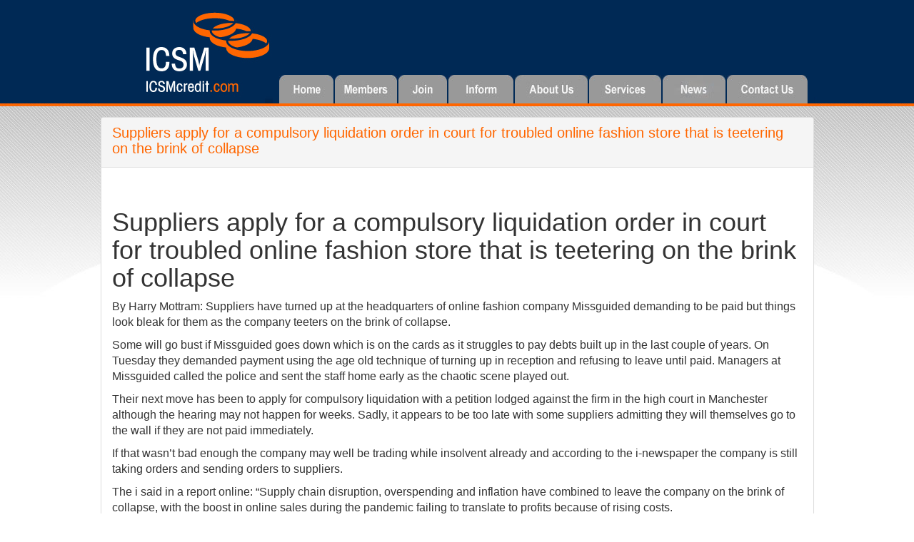

--- FILE ---
content_type: text/html; charset=UTF-8
request_url: https://www.icsmcredit.com/news/viewpost.php?id=556
body_size: 9762
content:
<!DOCTYPE html PUBLIC "-//W3C//DTD XHTML 1.0 Strict//EN" "http://www.w3.org/TR/xhtml1/DTD/xhtml1-strict.dtd">
<html xmlns="http://www.w3.org/1999/xhtml" xml:lang="en" lang="en" dir="ltr">
<head>
  <title>ICSM - Take Control Of Your Finances</title>
  <!-- Contents -->
  <meta http-equiv="Content-Type" content="text/html; charset=ISO-8859-1" />
  <meta http-equiv="Content-Language" content="en" />
  <meta http-equiv="last-modified" content="27 January 2012" />
  <meta http-equiv="Content-Type-Script" content="text/javascript" />
  <meta name="description" content="" />
  <meta name="keywords" content="" />
  <!-- imCustomHead -->
  <meta http-equiv="Expires" content="0" />
  <meta name="Resource-Type" content="document" />
  <meta name="Distribution" content="global" />
  <meta name="Robots" content="index, follow" />
  <meta name="Revisit-After" content="7 days" />
  <meta name="Rating" content="general" />
  <!-- core CSS -->
  <link type="text/css" href="css/bootstrap.min.css" rel="stylesheet">
  <link type="text/css" href="css/font-awesome.css" rel="stylesheet">
  <link type="text/css" href="css/news.css" rel="stylesheet">
  
  <!--[if lt IE 9]>
    <script src="../js/html5shiv.js"></script>
    <script src="../js/respond.min.js"></script>
  <![endif]-->
  <!-- Global site tag (gtag.js) - Google Analytics -->
  <script async src="https://www.googletagmanager.com/gtag/js?id=UA-125191920-1"></script>
  <script>
    window.dataLayer = window.dataLayer || [];
    function gtag(){dataLayer.push(arguments);}
    gtag('js', new Date());

    gtag('config', 'UA-125191920-1');
  </script>
<!-- Matomo -->
<script type="text/javascript">
  var _paq = window._paq || [];
  /* tracker methods like "setCustomDimension" should be called before "trackPageView" */
  _paq.push(['trackPageView']);
  _paq.push(['enableLinkTracking']);
  (function() {
    var u="//www.icsmcredit.com/admin/matomo/";
    _paq.push(['setTrackerUrl', u+'matomo.php']);
    _paq.push(['setSiteId', '1']);
    var d=document, g=d.createElement('script'), s=d.getElementsByTagName('script')[0];
    g.type='text/javascript'; g.async=true; g.defer=true; g.src=u+'matomo.js'; s.parentNode.insertBefore(g,s);
  })();
</script>
<!-- End Matomo Code -->


  <style>
    body,p{
      font-size:16px;
    }
    .blog-post-content {
      padding: 15px;
    }
  </style>
</head>
<body>
<div id="imSite">
  <div id="imHeader">
    <div class="menuhold">
      <div id="imMenuMain">
        <!-- Menu START -->
        <a name="imGoToMenu"></a>
        <div id="imMnMn">
          <ul>
            <li><a class="imMnItm_1" href="../index.htm" title=""><span class="imHidden">HOME</span></a></li>
            <li><a class="imMnItm_2" href="../search.php" title=""><span class="imHidden">SEARCH</span></a></li>
            <li><a class="imMnItm_3" href="../join.htm" title=""><span class="imHidden">JOIN</span></a></li>
            <li><a class="imMnItm_4" href="../inform.htm" title=""><span class="imHidden">INFORM</span></a></li>
            <li><a class="imMnItm_5" href="../about.htm" title=""><span class="imHidden">ABOUT</span></a></li>
            <li><a class="imMnItm_6" href="../services.htm" title=""><span class="imHidden">SERVICES</span></a></li>
            <li><a class="imMnItm_7" href="../news/index.php" title=""><span class="imHidden">ADVICE</span></a></li>
            <li><a class="imMnItm_8" href="../contact_us.htm" title=""><span class="imHidden">CONTACT US</span></a></li>
          </ul>
        </div>
        <!-- Menu END -->
      </div>
    </div>
  </div>
  
  <div id="imBody">
    <div id="imContent">
       
      <div class="panel panel-default blog-post">
        <div class="panel-heading">
          <h3 class="panel-title blog-post-title">Suppliers apply for a compulsory liquidation order in court for troubled online fashion store that is teetering on the brink of collapse</h3>          
        </div>

        <div class="row">
          <div class="col-lg-12">
            
            <div id="blog-post" class="blog-post-content">
              <p><img src="../../images/Missguided.png" alt="" width="600" height="276" /></p>
<h1>Suppliers apply for a compulsory liquidation order in court for troubled online fashion store that is teetering on the brink of collapse</h1>
<p>By Harry Mottram: Suppliers have turned up at the headquarters of online fashion company Missguided demanding to be paid but things look bleak for them as the company teeters on the brink of collapse.</p>
<p>Some will go bust if Missguided goes down which is on the cards as it struggles to pay debts built up in the last couple of years. On Tuesday they demanded payment using the age old technique of turning up in reception and refusing to leave until paid. Managers at Missguided called the police and sent the staff home early as the chaotic scene played out.</p>
<p>Their next move has been to apply for compulsory liquidation with a petition lodged against the firm in the high court in Manchester although the hearing may not happen for weeks. Sadly, it appears to be too late with some suppliers admitting they will themselves go to the wall if they are not paid immediately. &nbsp;</p>
<p>If that wasn&rsquo;t bad enough the company may well be trading while insolvent already and according to the i-newspaper the company is still taking orders and sending orders to suppliers.</p>
<p>The i said in a report online: &ldquo;Supply chain disruption, overspending and inflation have combined to leave the company on the brink of collapse, with the boost in online sales during the pandemic failing to translate to profits because of rising costs.</p>
<p>&ldquo;In December, the company made redundancies and tried to stay afloat by selling a 50 per cent share of the business to private equity firm Alteri, which focuses on underperforming businesses. Soon afterwards, clothing suppliers were told they would have to cut their prices by 30 per cent, even on orders they had already delivered, according to multiple sources.&rdquo;</p>
<p>With a partnership with the TV reality shoe Love Island it was thought the company would be highly profitable but the rag trade is notoriously competitive with very slim margins. Ian Carrotte of ICSM said members of the credit intelligence group had sounded alarm bells weeks ago as rumours of non payment of invoices by Missguided began to circulate.</p>
<p>&ldquo;I understand one supplier is owed two million pounds,&rdquo; he said, &ldquo;and I&rsquo;ve heard of another selling personal jewellery so as to be able to pay staff. The moment a customer fails to pay on time then credit to them should stop. I know that is difficult with a large order so we always advise breaking orders into chunks so invoices are going out as a large amount of work is taking place. That way the whole order isn&rsquo;t lost if the client goes into administration.&rdquo;</p>
<p><img src="https://www.icsmcredit.com/images/ICSM_RGB_BL.jpg" alt="" width="250" height="160" /></p>
<p><strong>About ICSM Credit</strong></p>
<p>ICSM Credit has more than four decades of experience as a credit intelligence group whose members gain inside information about firms in trouble allowing them to avoid bad debts and rogue traders.&nbsp;<strong><em>To join costs less than a tank of fuel - while at the moment there's a special free temporary membership offer during the Covid-19 crisis which gives access to free legal letters.</em></strong>&nbsp;ICSM also has an effective debt collecting service which has a global reach - ask for details from Paul.</p>
<p>For details about ICSM Credit call 0844 854 1850 or visit the website&nbsp;<a href="http://www.icsmcredit.com/">www.icsmcredit.com</a>&nbsp;or email Ian at Ian.carrotte@icsmcredit.com on how to subscribe and to join the UK&rsquo;s credit intelligence network to avoid bad debts and late payers. Follow ICSM Credit on FaceBook, Twitter and YouTube and Ian Carrotte on LinkedIn.</p>
<p>To keep up to date subscribe to the FREE ICSM Credit Newsletter to hear all the latest insolvency news and to see who has gone out of business click on the orange panel on the top left of the home page of the website&nbsp;<a href="http://www.icsmcredit.com/">www.icsmcredit.com</a>&nbsp;or send an email to Ian.carrotte@icsmcredit.com</p>
<p>For details for the work of the journalist Harry Mottram visit&nbsp;<a href="http://www.harrymottram.co.uk/">www.harrymottram.co.uk</a></p>              <br />
              <div style="text-align:right;">
                <a href="./"><i class="fa fa-chevron-circle-left" aria-hidden="true"></i> Return </a>
              </div>
            </div>
          </div>
        </div>   
        
        <div class="panel-footer blog-footer">
          Posted by Harry Mottram on 27th May 2022 14:39:27        </div>
      </div>
      <!-- Page END -->
    </div>
  </div>
</div>
 
 <div id="imFooter">
        <div class="footercontain">
            <div class="leftfoot">
                <span class="orangehilite">Tel</span> 0844 854 1850
                <span class="orangeblank">___</span>
                <span class="orangehilite">Fax</span> 01454 327 355
            </div>
            <div class="rightfoot">
        			 <a href="privacy_policy2.htm">Privacy Policy</a>
        			 &nbsp;&nbsp;&copy; ICSM
                <script type="text/javascript">
                    document.write(new Date().getFullYear());
                </script> 
                <span class="orangehilite">All Rights Reserved</span>
            </div>
        </div>
    </div>
 <script src="js/jquery.js"></script>
 <script src="js/bootstrap.min.js"></script>
 <script src="//cdn.tinymce.com/4/tinymce.min.js"></script>
</body>
</html>

--- FILE ---
content_type: text/css
request_url: https://www.icsmcredit.com/news/css/news.css
body_size: 19629
content:
body {
  font-size:14px;
  
  margin:0;
  padding:0;
  background-image:url(../images/bodyimages/bg.jpg);
  background-repeat:no-repeat;
  background-position:center top;
  background-color:#FFF;
}

p {
  font-size:14px;
}

.imHidden {
  display:none;
}

/* -- Menu Main Settings -- */

#imMnMn {
  padding-top:0px;
}
#imMnMn ul, #imMnMn ul li {
  margin:0;
  padding:0;
  list-style:none;
  z-index:1000;
  cursor:pointer;
}
#imMnMn ul li {
  position:relative;
  float:left;
  padding-right:0px;
}
#imMnMn ul a {
  display:block;
  text-decoration:none;
  height:40px;
  width:100px;
  float:none !important;
  float:left;
}

/* -- Menu Main Images -- */

#imMnMn ul li a.imMnItm_1 {
  background:url('../images/buttons/homeoff.jpg') no-repeat top left;
  width:78px;
}
#imMnMn ul li:hover a.imMnItm_1, #imMnMn ul li a:hover.imMnItm_1 {
  background:url('../images/buttons/homeon.jpg') no-repeat top left;
  width:78px;
}
#imMnMn ul li a.imMnItm_2 {
  background:url('../images/buttons/searchoff.jpg') no-repeat top left;
  width:89px;
}
#imMnMn ul li:hover a.imMnItm_2, #imMnMn ul li a:hover.imMnItm_2 {
  background:url('../images/buttons/searchon.jpg') no-repeat top left;
  width:89px;
}
#imMnMn ul li a.imMnItm_3 {
  background:url('../images/buttons/joinoff.jpg') no-repeat top left;
  width:70px;
}
#imMnMn ul li:hover a.imMnItm_3, #imMnMn ul li a:hover.imMnItm_3 {
  background:url('../images/buttons/joinon.jpg') no-repeat top left;
  width:70px;
}
#imMnMn ul li a.imMnItm_4 {
  background:url('../images/buttons/informoff.jpg') no-repeat top left;
  width:93px;
}
#imMnMn ul li:hover a.imMnItm_4, #imMnMn ul li a:hover.imMnItm_4 {
  background:url('../images/buttons/informon.jpg') no-repeat top left;
  width:93px;
}
#imMnMn ul li a.imMnItm_5 {
  background:url('../images/buttons/aboutoff.jpg') no-repeat top left;
  width:104px;
}
#imMnMn ul li:hover a.imMnItm_5, #imMnMn ul li a:hover.imMnItm_5 {
  background:url('../images/buttons/abouton.jpg') no-repeat top left;
  width:104px;
}
#imMnMn ul li a.imMnItm_6 {
  background:url('../images/buttons/servicesoff.jpg') no-repeat top left;
  width:103px;
}
#imMnMn ul li:hover a.imMnItm_6, #imMnMn ul li a:hover.imMnItm_6 {
  background:url('../images/buttons/serviceson.jpg') no-repeat top left;
  width:103px;
}
#imMnMn ul li a.imMnItm_7 {
  background:url('../images/buttons/newsoff.jpg') no-repeat top left;
  width:90px;
}
#imMnMn ul li:hover a.imMnItm_7, #imMnMn ul li a:hover.imMnItm_7 {
  background:url('../images/buttons/newson.jpg') no-repeat top left;
  width:90px;
}
#imMnMn ul li a.imMnItm_8 {
  background:url('../images/buttons/contactoff.jpg') no-repeat top left;
  width:114px;
}
#imMnMn ul li:hover a.imMnItm_8, #imMnMn ul li a:hover.imMnItm_8 {
  background:url('../images/buttons/contacton.jpg') no-repeat top left;
  width:114px;
}

/* -- Menu Level -- */

#imMnMn ul ul {
  display:none;
  position:absolute;
  top:40px;
  left:0px;
}
#imMnMn ul ul ul {
  top:0;
  left:149px;
}
#imMnMn ul ul li {
  float:left !important;
  float:none;
  display:block !important;
  display:inline;
}
#imMnMn ul li:hover li a, #imMnMn ul li.iehover li a, #imMnMn ul li:hover li:hover li a, #imMnMn ul li.iehover li.iehover li a, #imMnMn ul li:hover li:hover li:hover li a, #imMnMn ul li.iehover li.iehover li.iehover li a {
  padding:6px 3px 6px 6px;
  height:auto !important;
  height:1%;
  font:13px Arial;
  background-color:#FF6600;
  background-image:url('');
  color:#FFFFFF;
  border:1px solid #999999;
filter:progid:DXImageTransform.Microsoft.Alpha(opacity=100);
  opacity:1.0;
  width:139px;
  float:left !important;
  float:none;
  margin-bottom:0 !important;
  margin-bottom:-1px;
  text-align:center;
}
#imMnMn ul li li {
  padding-bottom:0;
  margin-bottom:-1px;
}
#imMnMn ul li:hover li a:hover, #imMnMn ul li:hover li:hover a, #imMnMn ul li.iehover li a:hover, #imMnMn ul li.iehover li.iehover a, #imMnMn ul li:hover li:hover li a:hover, #imMnMn ul li:hover li:hover li:hover a, #imMnMn ul li.iehover li.iehover li a:hover, #imMnMn ul li.iehover li.iehover li.iehover a, #imMnMn ul li:hover li:hover li:hover li a:hover, #imMnMn ul li.iehover li.iehover li.iehover li a:hover {
  background-color:#999999;
  background-image:url('');
  color:#FFFFFF;
}
#imMnMn ul li:hover ul ul, #imMnMn ul li:hover ul ul ul, #imMnMn ul li.iehover ul ul, #imMnMn ul li.iehover ul ul ul {
  display:none;
}
#imMnMn ul li:hover ul, #imMnMn ul ul li:hover ul, #imMnMn ul ul ul li:hover ul, #imMnMn ul li.iehover ul, #imMnMn ul ul li.iehover ul, #imMnMn ul ul ul li.iehover ul {
  display:block;
}

/* Blog name and description */
.blog-title {
  margin-top: 20px;
  margin-bottom: 0;
  font-size: 40px;
  font-weight: normal;
  padding-top: 20px;
  padding-bottom: 20px;
  color: #999;
}

.blog-description {
  font-size: 20px;
  color: #999;
}


/* Blog posts */
.blog-post {
  margin-bottom: 60px;
}
.blog-post-title {
  margin-bottom: 5px;
  font-size: 20px;
  color: #ff6600;
}
.blog-post-img{
  float: left;
  margin: 15px;
  width: 200px;
}
.blog-post-meta {
  margin-bottom: 20px;
  color: #999;
}
/* Footer */
.blog-footer {
  padding: 10px 10px;
  color: #999;
  text-align: right;
  background-color: #f9f9f9;
  border-top: 1px solid #e5e5e5;
}
.blog-footer p:last-child {
  margin-bottom: 0;
}
.blog-date {
  color: #999;
  text-align: right;
}
.blog-page {
  margin-top:40px;
}

#imSite {
  width:999px;
  margin:0px auto;
  text-align:left;
}
#imHeader {
  height:149px;
  background-image:url(../images/bodyimages/top.jpg);
  background-repeat:no-repeat;
  background-position:center top;
}

#imMenuMain {
  height:30px;
  padding:1px 0px 0 0px;
}
#imContent {
  clear:left;
  padding-top:15px;
}
#imFooter {
  clear:both;
  background-color:#FFF;
  background-image:url(../images/images/footstrip.jpg);
}
.menuhold {
  padding-top:104px;
  padding-right:0px;
  padding-bottom:0px;
  padding-left:250px;
}
.whitewrapper {
  background-color:#FFF;
}
.hmlftpnl {
  background-image:url(../images/bodyimages/leftstripbg.jpg);
  background-repeat:repeat-y;
  float:left;
  width:235px;
  padding-left:8px;
}
.footerspacer {
  height:8px;
  clear:both;
}
.mainbodycontent {
  float:left;
  width:513px;
}
.hmrghtpnl {
  background-image:url(../images/bodyimages/rightstripbg.jpg);
  background-repeat:repeat-y;
  float:right;
  padding-right:8px;
  width:235px;
}
.textermain {
  font-family:arial;
  font-size:12px;
  color:#666;
  padding-right:30px;
  padding-left:54px;
  line-height:16px;
}
.bulletholders {
  padding-right:30px;
  font-family:arial;
  font-size:12px;
  color:#666;
  font-weight:bold;
  line-height:16px;
  padding-left:13px;
}
.hmquotebox {
  background-image:url(../images/bodyimages/speecher.jpg);
  height:244px;
  padding-right:60px;
  padding-left:60px;
}
.ltdpagecontent {
  background-image:url(../images/bodyimages/ltd_co_rep_head.jpg);
  background-repeat:no-repeat;
  height:213px;
}
.about1content {
  background-image:url(../images/bodyimages/about1head.jpg);
  background-repeat:no-repeat;
  height:213px;
}
.searchcontent {
  background-image:url(../images/bodyimages/search_head.jpg);
  background-repeat:no-repeat;
  height:213px;
}
.allpagestrip {
  margin-bottom:10px;
}
.footercontain {
  height:31px;
  width:999px;
  margin-right:auto;
  margin-left:auto;
  padding-top:14px;
  font-family:arial;
  font-size:10px;
  color:#FFF;
}
.leftfoot {
  float:left;
  padding-left:8px;
}
.rightfoot {
  float:right;
  text-align:right;
}
.homerightfoot {
  float:right;
  text-align:right;
  padding-right:8px;
}
.orangehilite {
  color:#FFB27F;
}
.orangeblank {
  color:#FF6600;
}
.menuorange {
  color:#FF6600;
  text-transform:uppercase;
  background-image:url(../images/bodyimages/sidemenuon.jpg);
  background-repeat:no-repeat;
  height:17px;
  padding-bottom:6px;
  font-size:12px;
}
.menuorange a:link {
  color:#FF6600;
  text-decoration:none;
}
.menuorange a:visited {
  text-decoration:none;
  color:#FF6600;
}
.menuorange a:hover {
  text-decoration:none;
  color:#FF6600;
}
.menuorange a:active {
  text-decoration:none;
  color:#FF6600;
}
.menuorangeoff {
  color:#FF6600;
  text-transform:uppercase;
  background-image:url(../images/bodyimages/sidemenuoff.jpg);
  background-repeat:no-repeat;
  height:17px;
  font-size:12px;
  padding-bottom:9px;
}
.menuorangeoff a:link {
  color:#FF6600;
  text-decoration:none;
}
.menuorangeoff a:visited {
  text-decoration:none;
  color:#FF6600;
}
.menuorangeoff a:hover {
  text-decoration:none;
  color:#FF6600;
}
.menuorangeoff a:active {
  text-decoration:none;
  color:#FF6600;
}
.leftcolhold {
  float:left;
  width:213px;
  background-image:url(../images/bodyimages/leftcolstrip.jpg);
  background-repeat:repeat-y;
  padding-left:20px;
  padding-right:10px;
  font-family:arial;
  font-size:11px;
  color:#FFF;
  line-height:20px;
  position:relative;
  top:-3px;
}
.leftcolxtra {
  float:left;
  width:235px;
  background-image:url(../images/bodyimages/leftcolstrip.jpg);
  background-repeat:repeat-y;
  font-family:arial;
  font-size:11px;
  color:#FFF;
  padding-left:8px;
}
.rightcollay {
  float:right;
  width:723px;
  font-family:arial;
  font-size:12px;
  color:#666;
  line-height:17px;
}
.pagemenus {
  font-family:arial;
  font-size:12px;
  line-height:24px;
  color:#002854;
  padding-bottom:20px;
  padding-top:7px;
}
.pagemenus a:link {
  color:#002854;
  text-decoration:none;
}
.pagemenus a:visited {
  text-decoration:none;
  color:#002854;
}
.pagemenus a:hover {
  text-decoration:none;
  color:#002854;
}
.pagemenus a:active {
  text-decoration:none;
  color:#002854;
}
#menuselecta {
  font-family:arial;
}
#menuselecta a:link {
  color:#fff;
  text-decoration:none;
}
#menuselecta a:visited {
  text-decoration:none;
  color:#fff;
}
#menuselecta a:hover {
  text-decoration:none;
  color:#fff;
}
#menuselecta a:active {
  text-decoration:none;
  color:#fff;
}
.footspace {
  clear:both;
  height:8px;
}
.leftism1 {
  float:left;
  width:204px;
  padding-right:15px;
  padding-left:23px;
  padding-top:186px;
  font-family:arial;
  color:#FFF;
  font-size:10px;
  line-height:11px;
}
.rightism1 {
  float:right;
  width:204px;
  padding-right:23px;
  padding-left:15px;
  padding-top:186px;
  font-family:arial;
  color:#FFF;
  font-size:10px;
  line-height:11px;
}
.jointoday {
  padding-bottom:6px;
}
.informus {
  padding-bottom:6px;
}
.needhelp {
  padding-bottom:8px;
}
.linkholderz {
  height:17px;
}
.spacer {
  height:99px;
}
.spacernew {
  height:96px;
}
.spacer2 {
  height:99px;
}
.spacer2new {
  height:93px;
}
.spacer3 {
  height:30px;
}
.homectrtxt {
  padding-top:50px;
}
.homectrtxt {
  float:left;
  padding-top:200px;
  font-family:arial;
  font-size:12px;
  color:#666;
  width:510px;
  line-height:16px;
}
.hometptxt {
  padding-right:20px;
  padding-left:36px;
}
.homebullets li {
  list-style-image:url(../images/bodyimages/bullets.gif);
  list-style-type:disc;
  font-size:12px;
}
.homebullets a:link {
  color:#666;
  text-decoration:none;
}
.homebullets a:visited {
  text-decoration:none;
  color:#666;
}
.homebullets a:hover {
  text-decoration:none;
  color:#666;
}
.homebullets a:active {
  text-decoration:none;
  color:#666;
}
.bullettxt {
  padding-right:0px;
  padding-left:15px;
  font-weight:bold;
  line-height:20px;
}
.smallstar {
  font-size:9px;
}
.blankcontent {
  background-image:url(../images/bodyimages/blank_head.jpg);
  background-repeat:no-repeat;
  height:213px;
  border:0px solid black;
}
.join1content {
  background-image:url(../images/bodyimages/join_head.jpg);
  background-repeat:no-repeat;
  height:213px;
  border:1px solid black;
}
.inform1content {
  background-image:url(../images/bodyimages/inform_head.jpg);
  background-repeat:no-repeat;
  height:213px;
}
.hawd1content {
  background-image:url(../images/bodyimages/hawd_head.jpg);
  background-repeat:no-repeat;
  height:213px;
}
.faqs1content {
  background-image:url(../images/bodyimages/faqs_head.jpg);
  background-repeat:no-repeat;
  height:213px;
}
.services1content {
  background-image:url(../images/bodyimages/services_head.jpg);
  background-repeat:no-repeat;
  height:213px;
}
.aboutus1content {
  background-image:url(../images/bodyimages/aboutus_head.jpg);
  background-repeat:no-repeat;
  height:213px;
}
.quotes1content {
  background-image:url(../images/bodyimages/quotes_head.jpg);
  background-repeat:no-repeat;
  height:213px;
}
.nonltdco1content {
  background-image:url(../images/bodyimages/nonltdco_head.jpg);
  background-repeat:no-repeat;
  height:213px;
}
.nonltddatascanhead {
  background-image:url(../images/bodyimages/nonltddatascanhead.jpg);
  background-repeat:no-repeat;
  height:213px;
}
.nonltdsamples {
  background-image:url(../images/bodyimages/nonltdsampleshead.jpg);
  background-repeat:no-repeat;
  height:213px;
}
.icsmdatabase {
  background-image:url(../images/bodyimages/icsmdatabase_head.jpg);
  background-repeat:no-repeat;
  height:213px;
}
.ltdcodirectors {
  background-image:url(../images/bodyimages/ltdcodirectors_head.jpg);
  background-repeat:no-repeat;
  height:213px;
}
.ltdindivdirectors {
  background-image:url(../images/bodyimages/ltdindiv_head.jpg);
  background-repeat:no-repeat;
  height:213px;
}
.ltdaccimgdirectors {
  background-image:url(../images/bodyimages/ltdaccimg_head.jpg);
  background-repeat:no-repeat;
  height:213px;
}
.datamultihead {
  background-image:url(../images/bodyimages/datamulti_head.jpg);
  background-repeat:no-repeat;
  height:213px;
}
.dataclienthead {
  background-image:url(../images/bodyimages/dataclient_head.jpg);
  background-repeat:no-repeat;
  height:213px;
}
.dataclientgoldhead {
  background-image:url(../images/bodyimages/dataclientgold_head.jpg);
  background-repeat:no-repeat;
  height:213px;
}
.icsmsftynethead {
  background-image:url(../images/bodyimages/icsmsftynet_head.jpg);
  background-repeat:no-repeat;
  height:213px;
}
.icsmequihead {
  background-image:url(../images/bodyimages/icsmequi_head.jpg);
  background-repeat:no-repeat;
  height:213px;
}
.equicredprof_head {
  background-image:url(../images/bodyimages/equicredprof_head.jpg);
  background-repeat:no-repeat;
  height:213px;
}
.equiconprof_head {
  background-image:url(../images/bodyimages/equiconprof_head.jpg);
  background-repeat:no-repeat;
  height:213px;
}
.equidirrep_head {
  background-image:url(../images/bodyimages/equidirrep_head.jpg);
  background-repeat:no-repeat;
  height:213px;
}
.equiinddir_head {
  background-image:url(../images/bodyimages/equiinddir_head.jpg);
  background-repeat:no-repeat;
  height:213px;
}
.equidisdirrep_head {
  background-image:url(../images/bodyimages/equidisdirrep_head.jpg);
  background-repeat:no-repeat;
  height:213px;
}
.equigrprep_head {
  background-image:url(../images/bodyimages/equigrprep_head.jpg);
  background-repeat:no-repeat;
  height:213px;
}
.equinonltdrep_head {
  background-image:url(../images/bodyimages/equinonltdrep_head.jpg);
  background-repeat:no-repeat;
  height:213px;
}
.equiconrep_head {
  background-image:url(../images/bodyimages/equiconrep_head.jpg);
  background-repeat:no-repeat;
  height:213px;
}
.equilivealrt_head {
  background-image:url(../images/bodyimages/equilivealrt_head.jpg);
  background-repeat:no-repeat;
  height:213px;
}
.international_head {
  background-image:url(../images/bodyimages/international_head.jpg);
  background-repeat:no-repeat;
  height:213px;
}
.legalletters_head {
  background-image:url(../images/bodyimages/legalletters_head.jpg);
  background-repeat:no-repeat;
  height:213px;
}
.debtrecovery_head {
  background-image:url(../images/bodyimages/debtrecovery_head.jpg);
  background-repeat:no-repeat;
  height:213px;
}
.newsletters_head {
  background-image:url(../images/bodyimages/newsletters_head.jpg);
  background-repeat:no-repeat;
  height:213px;
}
.leftcolnewsletter {
  background-color:#002955;
  float:left;
  width:225px;
  color:#000000;
  font:10pt arial;
  padding:0px 10px 0px 0px;
  text-align:justify;
  position:relative;
  left:8px;
}
.rightcolnewsletter {
  float:left;
  margin-left:18px;
  width:740px;
}
.requestprice_head {
  background-image:url(../images/bodyimages/requestprice_head.jpg);
  background-repeat:no-repeat;
  height:213px;
}
.contact_head {
  background-image:url(../images/bodyimages/contact_head.jpg);
  background-repeat:no-repeat;
  height:213px;
}
.xtramenus {
  background-image:url(../images/bodyimages/xtramenubg.jpg);
  background-repeat:no-repeat;
  height:432px;
  width:220px;
  padding-left:15px;
  padding-top:0px;
  position:relative;
  top:-3px;
}
.xtramenusjoin {
  background-image:url(../images/bodyimages/xtramenubgjoin.jpg);
  background-repeat:no-repeat;
  height:432px;
  width:220px;
  padding-left:15px;
  padding-top:0px;
  position:relative;
  top:-3px;
}
.advice_head {
  background-image:url(../images/bodyimages/advice_head.jpg);
  background-repeat:no-repeat;
  height:213px;
}
.rightcollay {
  font-family:arial;
  padding-right:8px;
  width:715px;
}
#fullwidthcol {
  width:999px;
  padding:0;
}
#fullwidthcol iframe {
  margin-left:150px;
}
.rightcollay a:link {
  color:#666;
  text-decoration:none;
  font-weight:bold;
}
.rightcollay a:visited {
  text-decoration:none;
  color:#666;
  font-weight:bold;
}
.rightcollay a:hover {
  text-decoration:none;
  color:#666;
  font-weight:bold;
}
.rightcollay a:active {
  text-decoration:none;
  color:#F60;
  font-weight:bold;
}
.safetynetgold_head {
  background-image:url(../images/bodyimages/safetygold_head.jpg);
  background-repeat:no-repeat;
  height:213px;
}
.safetynetsilver_head {
  background-image:url(../images/bodyimages/safetysilver_head.jpg);
  background-repeat:no-repeat;
  height:213px;
}
.safetynetbronze_head {
  background-image:url(../images/bodyimages/safetybronze_head.jpg);
  background-repeat:no-repeat;
  height:213px;
}
.safetynetdocimg_head {
  background-image:url(../images/bodyimages/safetydocimg_head.jpg);
  background-repeat:no-repeat;
  height:213px;
}
.safetynetnonltd_head {
  background-image:url(../images/bodyimages/safetynonltd_head.jpg);
  background-repeat:no-repeat;
  height:213px;
}
.safetynetoffline_head {
  background-image:url(../images/bodyimages/safetyoffline_head.jpg);
  background-repeat:no-repeat;
  height:213px;
}
.equifull_head {
  background-image:url(../images/bodyimages/equifull_head.jpg);
  background-repeat:no-repeat;
  height:213px;
}
.equisnap_head {
  background-image:url(../images/bodyimages/equisnap_head.jpg);
  background-repeat:no-repeat;
  height:213px;
}
.legalease_head {
  background-image:url(../images/bodyimages/legalease_head.jpg);
  background-repeat:no-repeat;
  height:213px;
}
.blank_head {
  background-image:url(../images/bodyimages/blank_head.jpg);
  background-repeat:no-repeat;
  height:205px;
}
.advicetitles {
  font-weight:bold;
  color:#F7661E;
}
